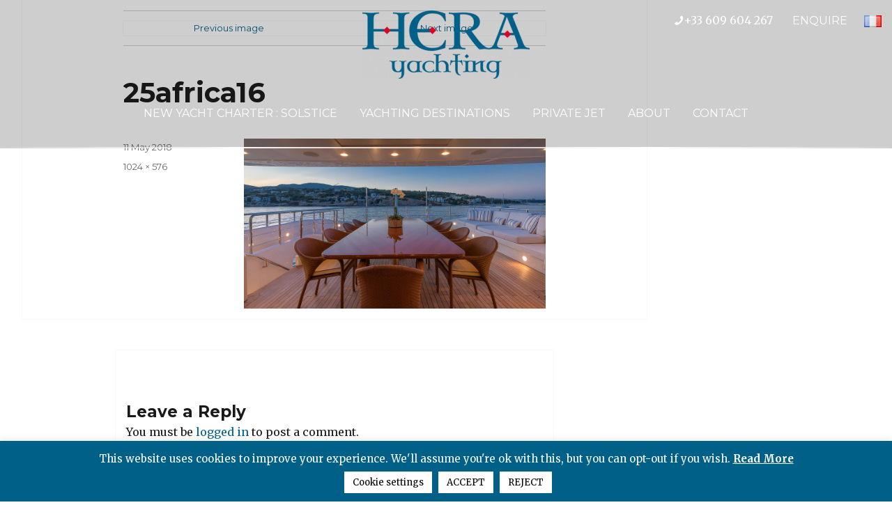

--- FILE ---
content_type: text/html; charset=UTF-8
request_url: https://www.solstice-yachting.fr/?attachment_id=769
body_size: 13634
content:
<!DOCTYPE html>
<html lang="en-GB" class="no-js">

<head>



	<meta charset="UTF-8">
	<meta name="viewport" content="width=device-width, initial-scale=1">
	<link rel="profile" href="https://gmpg.org/xfn/11">
		<script>(function(html){html.className = html.className.replace(/\bno-js\b/,'js')})(document.documentElement);</script>
<title>25africa16 | Solstice Yachting</title>

		<!-- All in One SEO 4.1.6.2 -->
		<meta name="robots" content="max-image-preview:large" />
		<meta name="google" content="nositelinkssearchbox" />
		<script type="application/ld+json" class="aioseo-schema">
			{"@context":"https:\/\/schema.org","@graph":[{"@type":"WebSite","@id":"https:\/\/www.solstice-yachting.fr\/#website","url":"https:\/\/www.solstice-yachting.fr\/","name":"Solstice Yachting","inLanguage":"en-GB","publisher":{"@id":"https:\/\/www.solstice-yachting.fr\/#organization"}},{"@type":"Organization","@id":"https:\/\/www.solstice-yachting.fr\/#organization","name":"Solstice Yachting","url":"https:\/\/www.solstice-yachting.fr\/","logo":{"@type":"ImageObject","@id":"https:\/\/www.solstice-yachting.fr\/#organizationLogo","url":"https:\/\/www.solstice-yachting.fr\/wp-content\/uploads\/2021\/03\/cropped-HERA-YACHTING-CENTRE-2.png","width":240,"height":98},"image":{"@id":"https:\/\/www.solstice-yachting.fr\/#organizationLogo"}},{"@type":"BreadcrumbList","@id":"https:\/\/www.solstice-yachting.fr\/?attachment_id=769#breadcrumblist","itemListElement":[{"@type":"ListItem","@id":"https:\/\/www.solstice-yachting.fr\/#listItem","position":1,"item":{"@type":"WebPage","@id":"https:\/\/www.solstice-yachting.fr\/","name":"Home","url":"https:\/\/www.solstice-yachting.fr\/"}}]},{"@type":"Person","@id":"https:\/\/www.solstice-yachting.fr\/author\/#author","url":"https:\/\/www.solstice-yachting.fr\/author\/"},{"@type":"ItemPage","@id":"https:\/\/www.solstice-yachting.fr\/?attachment_id=769#itempage","url":"https:\/\/www.solstice-yachting.fr\/?attachment_id=769","name":"25africa16 | Solstice Yachting","inLanguage":"en-GB","isPartOf":{"@id":"https:\/\/www.solstice-yachting.fr\/#website"},"breadcrumb":{"@id":"https:\/\/www.solstice-yachting.fr\/?attachment_id=769#breadcrumblist"},"author":"https:\/\/www.solstice-yachting.fr\/author\/#author","creator":"https:\/\/www.solstice-yachting.fr\/author\/#author","datePublished":"2018-05-11T12:27:48+02:00","dateModified":"2018-05-11T12:27:48+02:00"}]}
		</script>
		<!-- All in One SEO -->

<link rel='dns-prefetch' href='//unpkg.com' />
<link rel='dns-prefetch' href='//cdnjs.cloudflare.com' />
<link rel='dns-prefetch' href='//maxcdn.bootstrapcdn.com' />
<link rel='dns-prefetch' href='//fonts.googleapis.com' />
<link rel='dns-prefetch' href='//s.w.org' />
<link href='https://fonts.gstatic.com' crossorigin rel='preconnect' />
<link rel="alternate" type="application/rss+xml" title="Solstice Yachting &raquo; Feed" href="https://www.solstice-yachting.fr/feed/" />
<link rel="alternate" type="application/rss+xml" title="Solstice Yachting &raquo; Comments Feed" href="https://www.solstice-yachting.fr/comments/feed/" />
<link rel="alternate" type="application/rss+xml" title="Solstice Yachting &raquo; 25africa16 Comments Feed" href="https://www.solstice-yachting.fr/?attachment_id=769/feed/" />
		<script>
			window._wpemojiSettings = {"baseUrl":"https:\/\/s.w.org\/images\/core\/emoji\/13.1.0\/72x72\/","ext":".png","svgUrl":"https:\/\/s.w.org\/images\/core\/emoji\/13.1.0\/svg\/","svgExt":".svg","source":{"concatemoji":"https:\/\/www.solstice-yachting.fr\/wp-includes\/js\/wp-emoji-release.min.js?ver=9c3d5d797ae37fc47347f8a42e3ef321"}};
			!function(e,a,t){var n,r,o,i=a.createElement("canvas"),p=i.getContext&&i.getContext("2d");function s(e,t){var a=String.fromCharCode;p.clearRect(0,0,i.width,i.height),p.fillText(a.apply(this,e),0,0);e=i.toDataURL();return p.clearRect(0,0,i.width,i.height),p.fillText(a.apply(this,t),0,0),e===i.toDataURL()}function c(e){var t=a.createElement("script");t.src=e,t.defer=t.type="text/javascript",a.getElementsByTagName("head")[0].appendChild(t)}for(o=Array("flag","emoji"),t.supports={everything:!0,everythingExceptFlag:!0},r=0;r<o.length;r++)t.supports[o[r]]=function(e){if(!p||!p.fillText)return!1;switch(p.textBaseline="top",p.font="600 32px Arial",e){case"flag":return s([127987,65039,8205,9895,65039],[127987,65039,8203,9895,65039])?!1:!s([55356,56826,55356,56819],[55356,56826,8203,55356,56819])&&!s([55356,57332,56128,56423,56128,56418,56128,56421,56128,56430,56128,56423,56128,56447],[55356,57332,8203,56128,56423,8203,56128,56418,8203,56128,56421,8203,56128,56430,8203,56128,56423,8203,56128,56447]);case"emoji":return!s([10084,65039,8205,55357,56613],[10084,65039,8203,55357,56613])}return!1}(o[r]),t.supports.everything=t.supports.everything&&t.supports[o[r]],"flag"!==o[r]&&(t.supports.everythingExceptFlag=t.supports.everythingExceptFlag&&t.supports[o[r]]);t.supports.everythingExceptFlag=t.supports.everythingExceptFlag&&!t.supports.flag,t.DOMReady=!1,t.readyCallback=function(){t.DOMReady=!0},t.supports.everything||(n=function(){t.readyCallback()},a.addEventListener?(a.addEventListener("DOMContentLoaded",n,!1),e.addEventListener("load",n,!1)):(e.attachEvent("onload",n),a.attachEvent("onreadystatechange",function(){"complete"===a.readyState&&t.readyCallback()})),(n=t.source||{}).concatemoji?c(n.concatemoji):n.wpemoji&&n.twemoji&&(c(n.twemoji),c(n.wpemoji)))}(window,document,window._wpemojiSettings);
		</script>
		<style>
img.wp-smiley,
img.emoji {
	display: inline !important;
	border: none !important;
	box-shadow: none !important;
	height: 1em !important;
	width: 1em !important;
	margin: 0 .07em !important;
	vertical-align: -0.1em !important;
	background: none !important;
	padding: 0 !important;
}
</style>
	<link rel='stylesheet' id='cnss_font_awesome_css-css'  href='https://www.solstice-yachting.fr/wp-content/plugins/easy-social-icons/css/font-awesome/css/all.min.css?ver=5.7.2' media='all' />
<link rel='stylesheet' id='cnss_font_awesome_v4_shims-css'  href='https://www.solstice-yachting.fr/wp-content/plugins/easy-social-icons/css/font-awesome/css/v4-shims.min.css?ver=5.7.2' media='all' />
<link rel='stylesheet' id='cnss_css-css'  href='https://www.solstice-yachting.fr/wp-content/plugins/easy-social-icons/css/cnss.css?ver=1.0' media='all' />
<link rel='stylesheet' id='wp-block-library-css'  href='https://www.solstice-yachting.fr/wp-includes/css/dist/block-library/style.min.css?ver=9c3d5d797ae37fc47347f8a42e3ef321' media='all' />
<style id='wp-block-library-theme-inline-css'>
#start-resizable-editor-section{display:none}.wp-block-audio figcaption{color:#555;font-size:13px;text-align:center}.is-dark-theme .wp-block-audio figcaption{color:hsla(0,0%,100%,.65)}.wp-block-code{font-family:Menlo,Consolas,monaco,monospace;color:#1e1e1e;padding:.8em 1em;border:1px solid #ddd;border-radius:4px}.wp-block-embed figcaption{color:#555;font-size:13px;text-align:center}.is-dark-theme .wp-block-embed figcaption{color:hsla(0,0%,100%,.65)}.blocks-gallery-caption{color:#555;font-size:13px;text-align:center}.is-dark-theme .blocks-gallery-caption{color:hsla(0,0%,100%,.65)}.wp-block-image figcaption{color:#555;font-size:13px;text-align:center}.is-dark-theme .wp-block-image figcaption{color:hsla(0,0%,100%,.65)}.wp-block-pullquote{border-top:4px solid;border-bottom:4px solid;margin-bottom:1.75em;color:currentColor}.wp-block-pullquote__citation,.wp-block-pullquote cite,.wp-block-pullquote footer{color:currentColor;text-transform:uppercase;font-size:.8125em;font-style:normal}.wp-block-quote{border-left:.25em solid;margin:0 0 1.75em;padding-left:1em}.wp-block-quote cite,.wp-block-quote footer{color:currentColor;font-size:.8125em;position:relative;font-style:normal}.wp-block-quote.has-text-align-right{border-left:none;border-right:.25em solid;padding-left:0;padding-right:1em}.wp-block-quote.has-text-align-center{border:none;padding-left:0}.wp-block-quote.is-large,.wp-block-quote.is-style-large{border:none}.wp-block-search .wp-block-search__label{font-weight:700}.wp-block-group.has-background{padding:1.25em 2.375em;margin-top:0;margin-bottom:0}.wp-block-separator{border:none;border-bottom:2px solid;margin-left:auto;margin-right:auto;opacity:.4}.wp-block-separator:not(.is-style-wide):not(.is-style-dots){width:100px}.wp-block-separator.has-background:not(.is-style-dots){border-bottom:none;height:1px}.wp-block-separator.has-background:not(.is-style-wide):not(.is-style-dots){height:2px}.wp-block-table thead{border-bottom:3px solid}.wp-block-table tfoot{border-top:3px solid}.wp-block-table td,.wp-block-table th{padding:.5em;border:1px solid;word-break:normal}.wp-block-table figcaption{color:#555;font-size:13px;text-align:center}.is-dark-theme .wp-block-table figcaption{color:hsla(0,0%,100%,.65)}.wp-block-video figcaption{color:#555;font-size:13px;text-align:center}.is-dark-theme .wp-block-video figcaption{color:hsla(0,0%,100%,.65)}.wp-block-template-part.has-background{padding:1.25em 2.375em;margin-top:0;margin-bottom:0}#end-resizable-editor-section{display:none}
</style>
<link rel='stylesheet' id='contact-form-7-css'  href='https://www.solstice-yachting.fr/wp-content/plugins/contact-form-7/includes/css/styles.css?ver=5.5.3' media='all' />
<style id='contact-form-7-inline-css'>
.wpcf7 .wpcf7-recaptcha iframe {margin-bottom: 0;}.wpcf7 .wpcf7-recaptcha[data-align="center"] > div {margin: 0 auto;}.wpcf7 .wpcf7-recaptcha[data-align="right"] > div {margin: 0 0 0 auto;}
</style>
<link rel='stylesheet' id='cookie-law-info-css'  href='https://www.solstice-yachting.fr/wp-content/plugins/cookie-law-info/public/css/cookie-law-info-public.css?ver=2.0.8' media='all' />
<link rel='stylesheet' id='cookie-law-info-gdpr-css'  href='https://www.solstice-yachting.fr/wp-content/plugins/cookie-law-info/public/css/cookie-law-info-gdpr.css?ver=2.0.8' media='all' />
<link rel='stylesheet' id='wpos-slick-style-css'  href='https://www.solstice-yachting.fr/wp-content/plugins/frontend-gallery-slider-for-advanced-custom-field/assets/css/slick.css?ver=1.4' media='all' />
<link rel='stylesheet' id='fagsfacf-public-style-css'  href='https://www.solstice-yachting.fr/wp-content/plugins/frontend-gallery-slider-for-advanced-custom-field/assets/css/fagsfacf-public-css.css?ver=1.4' media='all' />
<link rel='stylesheet' id='juiz_sps_styles-css'  href='https://www.solstice-yachting.fr/wp-content/plugins/juiz-social-post-sharer/skins/8/style.min.css?ver=2.1.2' media='all' />
<link rel='stylesheet' id='parent-style-css'  href='https://www.solstice-yachting.fr/wp-content/themes/twentysixteen/style.css?ver=9c3d5d797ae37fc47347f8a42e3ef321' media='all' />
<link rel='stylesheet' id='load-fa-css'  href='https://maxcdn.bootstrapcdn.com/font-awesome/4.6.3/css/font-awesome.min.css?ver=9c3d5d797ae37fc47347f8a42e3ef321' media='all' />
<link rel='stylesheet' id='carousel-css'  href='https://www.solstice-yachting.fr/wp-content/themes/herayachting/lib/owl.carousel.min.css?ver=9c3d5d797ae37fc47347f8a42e3ef321' media='all' />
<link rel='stylesheet' id='theme-carousel-css'  href='https://www.solstice-yachting.fr/wp-content/themes/herayachting/lib/owl.theme.default.min.css?ver=9c3d5d797ae37fc47347f8a42e3ef321' media='all' />
<link rel='stylesheet' id='twentysixteen-fonts-css'  href='https://fonts.googleapis.com/css?family=Merriweather%3A400%2C700%2C900%2C400italic%2C700italic%2C900italic%7CMontserrat%3A400%2C700%7CInconsolata%3A400&#038;subset=latin%2Clatin-ext&#038;display=fallback' media='all' />
<link rel='stylesheet' id='genericons-css'  href='https://www.solstice-yachting.fr/wp-content/themes/twentysixteen/genericons/genericons.css?ver=20201208' media='all' />
<link rel='stylesheet' id='twentysixteen-style-css'  href='https://www.solstice-yachting.fr/wp-content/themes/herayachting/style.css?ver=20201208' media='all' />
<style id='twentysixteen-style-inline-css'>

		/* Custom Link Color */
		.menu-toggle:hover,
		.menu-toggle:focus,
		a,
		.main-navigation a:hover,
		.main-navigation a:focus,
		.dropdown-toggle:hover,
		.dropdown-toggle:focus,
		.social-navigation a:hover:before,
		.social-navigation a:focus:before,
		.post-navigation a:hover .post-title,
		.post-navigation a:focus .post-title,
		.tagcloud a:hover,
		.tagcloud a:focus,
		.site-branding .site-title a:hover,
		.site-branding .site-title a:focus,
		.entry-title a:hover,
		.entry-title a:focus,
		.entry-footer a:hover,
		.entry-footer a:focus,
		.comment-metadata a:hover,
		.comment-metadata a:focus,
		.pingback .comment-edit-link:hover,
		.pingback .comment-edit-link:focus,
		.comment-reply-link,
		.comment-reply-link:hover,
		.comment-reply-link:focus,
		.required,
		.site-info a:hover,
		.site-info a:focus {
			color: #006088;
		}

		mark,
		ins,
		button:hover,
		button:focus,
		input[type="button"]:hover,
		input[type="button"]:focus,
		input[type="reset"]:hover,
		input[type="reset"]:focus,
		input[type="submit"]:hover,
		input[type="submit"]:focus,
		.pagination .prev:hover,
		.pagination .prev:focus,
		.pagination .next:hover,
		.pagination .next:focus,
		.widget_calendar tbody a,
		.page-links a:hover,
		.page-links a:focus {
			background-color: #006088;
		}

		input[type="date"]:focus,
		input[type="time"]:focus,
		input[type="datetime-local"]:focus,
		input[type="week"]:focus,
		input[type="month"]:focus,
		input[type="text"]:focus,
		input[type="email"]:focus,
		input[type="url"]:focus,
		input[type="password"]:focus,
		input[type="search"]:focus,
		input[type="tel"]:focus,
		input[type="number"]:focus,
		textarea:focus,
		.tagcloud a:hover,
		.tagcloud a:focus,
		.menu-toggle:hover,
		.menu-toggle:focus {
			border-color: #006088;
		}

		@media screen and (min-width: 56.875em) {
			.main-navigation li:hover > a,
			.main-navigation li.focus > a {
				color: #006088;
			}
		}
	
</style>
<link rel='stylesheet' id='twentysixteen-block-style-css'  href='https://www.solstice-yachting.fr/wp-content/themes/twentysixteen/css/blocks.css?ver=20190102' media='all' />
<!--[if lt IE 10]>
<link rel='stylesheet' id='twentysixteen-ie-css'  href='https://www.solstice-yachting.fr/wp-content/themes/twentysixteen/css/ie.css?ver=20170530' media='all' />
<![endif]-->
<!--[if lt IE 9]>
<link rel='stylesheet' id='twentysixteen-ie8-css'  href='https://www.solstice-yachting.fr/wp-content/themes/twentysixteen/css/ie8.css?ver=20170530' media='all' />
<![endif]-->
<!--[if lt IE 8]>
<link rel='stylesheet' id='twentysixteen-ie7-css'  href='https://www.solstice-yachting.fr/wp-content/themes/twentysixteen/css/ie7.css?ver=20170530' media='all' />
<![endif]-->
<!--[if lte IE 7]>
<link rel='stylesheet' id='styleie-css'  href='https://www.solstice-yachting.fr/wp-content/themes/herayachting/lib/styleie.css?ver=9c3d5d797ae37fc47347f8a42e3ef321' media='all' />
<![endif]-->
<script src='https://www.solstice-yachting.fr/wp-includes/js/jquery/jquery.min.js?ver=3.6.0' id='jquery-core-js'></script>
<script src='https://www.solstice-yachting.fr/wp-includes/js/jquery/jquery-migrate.min.js?ver=3.3.2' id='jquery-migrate-js'></script>
<script src='https://www.solstice-yachting.fr/wp-content/plugins/easy-social-icons/js/cnss.js?ver=1.0' id='cnss_js-js'></script>
<script id='cookie-law-info-js-extra'>
var Cli_Data = {"nn_cookie_ids":["cookielawinfo-checkbox-functional","cookielawinfo-checkbox-others","PHPSESSID","__cfduid","cookielawinfo-checkbox-necessary","cookielawinfo-checkbox-analytics","aka_debug","_gat","_gid","_ga"],"cookielist":[],"non_necessary_cookies":{"necessary":["PHPSESSID","__cfduid"],"functional":["aka_debug"],"analytics":["_gat_UA-122320834-1","_gat","_gid","_ga"]},"ccpaEnabled":"","ccpaRegionBased":"","ccpaBarEnabled":"","strictlyEnabled":["necessary","obligatoire"],"ccpaType":"gdpr","js_blocking":"","custom_integration":"","triggerDomRefresh":"","secure_cookies":""};
var cli_cookiebar_settings = {"animate_speed_hide":"500","animate_speed_show":"500","background":"#006088","border":"#b1a6a6c2","border_on":"","button_1_button_colour":"#ffffff","button_1_button_hover":"#cccccc","button_1_link_colour":"#000000","button_1_as_button":"1","button_1_new_win":"","button_2_button_colour":"#ffffff","button_2_button_hover":"#cccccc","button_2_link_colour":"#ffffff","button_2_as_button":"","button_2_hidebar":"","button_3_button_colour":"#ffffff","button_3_button_hover":"#cccccc","button_3_link_colour":"#000000","button_3_as_button":"1","button_3_new_win":"","button_4_button_colour":"#ffffff","button_4_button_hover":"#cccccc","button_4_link_colour":"#000000","button_4_as_button":"1","button_7_button_colour":"#61a229","button_7_button_hover":"#4e8221","button_7_link_colour":"#fff","button_7_as_button":"1","button_7_new_win":"","font_family":"inherit","header_fix":"","notify_animate_hide":"","notify_animate_show":"","notify_div_id":"#cookie-law-info-bar","notify_position_horizontal":"right","notify_position_vertical":"bottom","scroll_close":"","scroll_close_reload":"","accept_close_reload":"","reject_close_reload":"","showagain_tab":"","showagain_background":"#fff","showagain_border":"#000","showagain_div_id":"#cookie-law-info-again","showagain_x_position":"100px","text":"#ffffff","show_once_yn":"","show_once":"10000","logging_on":"","as_popup":"","popup_overlay":"1","bar_heading_text":"","cookie_bar_as":"banner","popup_showagain_position":"bottom-right","widget_position":"left"};
var log_object = {"ajax_url":"https:\/\/www.solstice-yachting.fr\/wp-admin\/admin-ajax.php"};
</script>
<script src='https://www.solstice-yachting.fr/wp-content/plugins/cookie-law-info/public/js/cookie-law-info-public.js?ver=2.0.8' id='cookie-law-info-js'></script>
<script src='https://unpkg.com/@webcreate/infinite-ajax-scroll/dist/infinite-ajax-scroll.min.js?ver=9c3d5d797ae37fc47347f8a42e3ef321' id='infiniteajaxscroll-js'></script>
<script src='https://cdnjs.cloudflare.com/ajax/libs/jspdf/1.3.5/jspdf.debug.js?ver=9c3d5d797ae37fc47347f8a42e3ef321' id='jspdf-js'></script>
<script src='https://cdnjs.cloudflare.com/ajax/libs/html2canvas/0.4.1/html2canvas.js?ver=9c3d5d797ae37fc47347f8a42e3ef321' id='htmltocanvas-js'></script>
<!--[if lt IE 9]>
<script src='https://www.solstice-yachting.fr/wp-content/themes/twentysixteen/js/html5.js?ver=3.7.3' id='twentysixteen-html5-js'></script>
<![endif]-->
<script src='https://www.solstice-yachting.fr/wp-content/themes/twentysixteen/js/keyboard-image-navigation.js?ver=20170530' id='twentysixteen-keyboard-image-navigation-js'></script>
<link rel="https://api.w.org/" href="https://www.solstice-yachting.fr/wp-json/" /><link rel="alternate" type="application/json" href="https://www.solstice-yachting.fr/wp-json/wp/v2/media/769" /><link rel="EditURI" type="application/rsd+xml" title="RSD" href="https://www.solstice-yachting.fr/xmlrpc.php?rsd" />
<link rel="wlwmanifest" type="application/wlwmanifest+xml" href="https://www.solstice-yachting.fr/wp-includes/wlwmanifest.xml" /> 
<link rel='shortlink' href='https://www.solstice-yachting.fr/?p=769' />
<link rel="alternate" type="application/json+oembed" href="https://www.solstice-yachting.fr/wp-json/oembed/1.0/embed?url=https%3A%2F%2Fwww.solstice-yachting.fr%2F%3Fattachment_id%3D769" />
<link rel="alternate" type="text/xml+oembed" href="https://www.solstice-yachting.fr/wp-json/oembed/1.0/embed?url=https%3A%2F%2Fwww.solstice-yachting.fr%2F%3Fattachment_id%3D769&#038;format=xml" />
<style type="text/css">
		ul.cnss-social-icon li.cn-fa-icon a:hover{opacity: 0.7!important;color:#ffffff!important;}
		</style><link rel="icon" href="https://www.solstice-yachting.fr/wp-content/uploads/2021/03/Sans-titre-1-1.jpg" sizes="32x32" />
<link rel="icon" href="https://www.solstice-yachting.fr/wp-content/uploads/2021/03/Sans-titre-1-1.jpg" sizes="192x192" />
<link rel="apple-touch-icon" href="https://www.solstice-yachting.fr/wp-content/uploads/2021/03/Sans-titre-1-1.jpg" />
<meta name="msapplication-TileImage" content="https://www.solstice-yachting.fr/wp-content/uploads/2021/03/Sans-titre-1-1.jpg" />
		<style id="wp-custom-css">
			/* MENU */
#menu-menu-principal li:nth-child(1) a{
	color: red;
	font-weight: bold;
}

/* LANG */
header .lang nav ul li a img{
	width: 25px!important;
	height: auto!important
}

/* BLOC CONTACT ON PAGE */
.carterContactBloc{
	display: block;
	color: white;
	background-color: #B81432;
	width: 220px;
	position: fixed;
	z-index: 99;
	right: 0;
	top: 160px;
	padding: 5px 10px;
	transition: all 0.6s;
}
.carterContactBloc p{
	margin: 0;
}
.carterContactBloc a{
	color: white;
	font-size: 0.8em;
}
.reduceBlock {
  opacity: 1;
  right: -195px;
	transition: all 0.6s;
}
.hideBlock {
  opacity: 0;
  right: -100%;
	transition: all 0.6s;
}
.showBlock {
  opacity: 1;
  right: 0;
	transition: all 0.6s;
}
@media(max-width: 900px){
	.carterContactBloc{
		top: 30px;
		width: 220px;
		padding: 0px 10px;
		line-height: 1.4
	}
	.carterContactBloc div:nth-child(1){
		padding-top: 23px!important;
	}
}

.carterContactBloc {
	display: block;
	color: white;
	width: 220px;
	position: fixed;
	z-index: 99;
	right: 0;
	padding: 5px 10px;
	transition: all 0.6s;
}

#blocContactHome {
	background-color: #B81432;
	top: 160px;
}

.greenBloc {
	background-color: #2E8B57;
	top: 265px; /* Ajustez cette valeur pour positionner correctement en dessous du premier */
}

.carterContactBloc p, .carterContactBloc a {
	margin: 0;
	color: white;
	font-size: 0.8em;
}

.reduceBlock {
	opacity: 1;
	right: -195px;
	transition: all 0.6s;
}
.hideBlock {
	opacity: 0;
	right: -100%;
	transition: all 0.6s;
}
.showBlock {
	opacity: 1;
	right: 0;
	transition: all 0.6s;
}

@media(max-width: 900px) {
	.carterContactBloc {
		top: 30px;
		width: 220px;
		padding: 0px 10px;
		line-height: 1.4;
	}
}

/* HOMEPAGE */
.textUnderSolstice{
	text-align: center;
}

#logoSolsticeHome{
	width: 50%;
	margin: 0 auto;
}

/* PAGE YACHT SOLSTICE */
.blocBoatPlan{
	text-align: center;
}
.blocBoatPlan .planBoat{
	width: 80%;
}

/* page private jet */
#privateJetPage .text_line_about_flex{
	padding: 0;
}

/* MEDIA QUERIES */
@media(max-width: 1722px){
	.container_info_tab_yacht{
		padding: 0 10%;
	}
}
@media(max-width: 1306px){
	.container_info_tab_yacht{
		padding: 0 5%;
	}
}
@media(max-width: 1167px){
	.container_info_tab_yacht{
		padding: 0 0%;
	}
}
@media(max-width: 1056px){
	.line_info_tab_yacht{
		padding: 0 1% 0 1%!important;
	}
}
@media(max-width: 1025px){
	#logoSolsticeHome{
		width: 100%;
	}
	#logoSolsticeHome img{
		width: 50%;
	}
	.home .lineDown .itemLine{
		padding: 10px;
	}
}
@media(max-width: 807px){
	.line_info_tab_yacht ul li span{
		width: 100%;
	}
}

.main-navigation .primary-menu > li {
    display: inline-block;
    float: inherit;
}

ul#menu-menu-principal-fr,ul#menu-menu-principal-anglais {
    text-align: center;
}
.lang {
    display: inline-block;
}
.lang  ul {
    list-style: none;
}
.right_info_tab_yacht {
    width: 48%;
}
.blocRegul p{
	margin-bottom: 0;
	font-size: 10px;
	text-align: justify;
}
.blocRegul h4{
	font-size: 10px;
	text-align: justify;
}
.blocRegul ul{
	margin-bottom: 0;
}
.blocRegul li{
	font-size: 10px;
	text-align: justify;
}
.regul2C{
	column-count: 2;
}		</style>
			<script src="https://player.vimeo.com/api/player.js"></script>

	<!-- Global site tag (gtag.js) - Google Analytics -->
	<script async src=https://www.googletagmanager.com/gtag/js?id=G-K3VMTQJ7NH></script>
	<script>
		window.dataLayer = window.dataLayer || [];

		function gtag() {
			dataLayer.push(arguments);
		}
		gtag('js', new Date());

		gtag('config', 'G-K3VMTQJ7NH');
	</script>

	<!-- Global site tag (gtag.js) - Google Ads: 380993164 -->
	<script async src="https://www.googletagmanager.com/gtag/js?id=AW-380993164"></script>
	<script>
		window.dataLayer = window.dataLayer || [];

		function gtag() {
			dataLayer.push(arguments);
		}
		gtag('js', new Date());

		gtag('config', 'AW-380993164');
	</script>

	<script>
		gtag('config', 'AW-380993164/QvqnCIm93b8CEIz91bUB', {
			'phone_conversion_number': '0609604267'
		});
	</script>
	<!-- Event snippet for Clique téléphone conversion page
In your html page, add the snippet and call gtag_report_conversion when someone clicks on the chosen link or button. -->
	<script>
		function gtag_report_conversion(url) {
			var callback = function() {
				if (typeof(url) != 'undefined') {
					window.location = url;
				}
			};
			gtag('event', 'conversion', {
				'send_to': 'AW-380993164/PnJnCJe53b8CEIz91bUB',
				'event_callback': callback
			});
			return false;
		}
	</script>


	
</head>

<body data-rsssl=1 class="attachment attachment-template-default single single-attachment postid-769 attachmentid-769 attachment-jpeg wp-custom-logo wp-embed-responsive no-sidebar">
	<!-- Google Tag Manager (noscript) -->
	<noscript><iframe src="https://www.googletagmanager.com/ns.html?id=GTM-5Q87WZW"
			height="0" width="0" style="display:none;visibility:hidden"></iframe></noscript>
	<!-- End Google Tag Manager (noscript) -->
	<div id="page" class="site">



		<div class="site-inner">
			<a class="skip-link screen-reader-text" href="#content">Skip to content</a>

							<header id="masthead" class="site-header" role="banner">
					<div class="site-header-main">
						<div class="site-branding">
							<div id="phoneHeader">
								<span><a href="tel:+33609604267"><i class="fa fa-phone"></i>+33 609 604 267 &nbsp; &nbsp; &nbsp; </a></span>
								<a id="enquire" href="/contact">ENQUIRE</a>
								<div class="lang"> <nav role="navigation" aria-label="Choose a language"><ul>
	<li class="lang-item lang-item-125 lang-item-fr no-translation lang-item-first"><a  lang="fr-FR" hreflang="fr-FR" href="https://www.solstice-yachting.fr/fr/"><img src="[data-uri]" alt="Français" width="16" height="11" style="width: 16px; height: 11px;" /></a></li>
</ul>
</nav> </div>
							</div>
							<a href="https://www.solstice-yachting.fr/" class="custom-logo-link" rel="home"><img width="240" height="98" src="https://www.solstice-yachting.fr/wp-content/uploads/2021/03/cropped-HERA-YACHTING-CENTRE-2.png" class="custom-logo" alt="Solstice Yachting" /></a>
															<!-- <p class="site-title"><a href="https://www.solstice-yachting.fr/" rel="home">Solstice Yachting</a></p> -->
													</div><!-- .site-branding -->

													<button id="menu-toggle" class="menu-toggle">Menu</button>

							<div id="site-header-menu" class="site-header-menu">
																	<nav id="site-navigation" class="main-navigation" role="navigation" aria-label="Primary menu">
										<div class="menu-menu-principal-anglais-container"><ul id="menu-menu-principal-anglais" class="primary-menu"><li id="menu-item-7924" class="menu-item menu-item-type-post_type menu-item-object-yacht menu-item-7924"><a href="https://www.solstice-yachting.fr/yacht/solstice/">NEW YACHT CHARTER : SOLSTICE</a></li>
<li id="menu-item-44" class="menu-item menu-item-type-post_type menu-item-object-page menu-item-44"><a href="https://www.solstice-yachting.fr/yachting-destinations/">Yachting Destinations</a></li>
<li id="menu-item-7857" class="menu-item menu-item-type-post_type menu-item-object-page menu-item-7857"><a href="https://www.solstice-yachting.fr/private-jet/">Private Jet</a></li>
<li id="menu-item-527" class="menu-item menu-item-type-post_type menu-item-object-page menu-item-527"><a href="https://www.solstice-yachting.fr/about-hera-yachting/">About</a></li>
<li id="menu-item-525" class="menu-item menu-item-type-post_type menu-item-object-page menu-item-525"><a href="https://www.solstice-yachting.fr/contact/">Contact</a></li>
</ul></div>									</nav><!-- .main-navigation -->
								
															</div><!-- .site-header-menu -->
											</div><!-- .site-header-main -->

									</header><!-- .site-header -->
			
			<div id="content" class="site-content">
				<div class="carterContactBloc hideBlock" id="blocContactHome">
					<div style="width: 10%; float: left; padding-top: 25px;">
						<a style="cursor: pointer;" onclick="reduceFlag('blocContactHome', 'arrowFlagRed')"><i id="arrowFlagRed" class='fas fa-angle-right'></i></a>
					</div>
					<div style="width: 90%; float: right;">
						<p>CONTACT</p>
						<a href="tel:+33609604267">+33 609 604 267</a>
						<a href="mailto:michelboursin@gmail.com">michelboursin@gmail.com</a>
					</div>
				</div>

				<!-- <div class="carterContactBloc greenBloc hideBlock" id="blocContactHomeGreen">
					<div style="width: 10%; float: left; padding-top: 9px;">
						<a style="cursor: pointer;" onclick="reduceFlag('blocContactHomeGreen', 'arrowFlagGreen')"><i id="arrowFlagGreen" class='fas fa-angle-right'></i></a>
					</div>
					<div style="width: 90%; float: right;">
						<p>-50% on charters until December 31</p>
					</div>
				</div> -->
				
	<div id="primary" class="content-area">
		<main id="main" class="site-main" role="main">

			
			<article id="post-769" class="post-769 attachment type-attachment status-inherit hentry">

				<nav id="image-navigation" class="navigation image-navigation">
					<div class="nav-links">
						<div class="nav-previous"><a href='https://www.solstice-yachting.fr/?attachment_id=768'>Previous image</a></div>
						<div class="nav-next"><a href='https://www.solstice-yachting.fr/?attachment_id=772'>Next image</a></div>
					</div><!-- .nav-links -->
				</nav><!-- .image-navigation -->

				<header class="entry-header">
					<h1 class="entry-title">25africa16</h1>				</header><!-- .entry-header -->

				<div class="entry-content">

					<div class="entry-attachment">
						<img width="840" height="473" src="https://www.solstice-yachting.fr/wp-content/uploads/2018/04/25africa16-1-1024x576.jpg" class="attachment-large size-large" alt="" loading="lazy" srcset="https://www.solstice-yachting.fr/wp-content/uploads/2018/04/25africa16-1.jpg 1024w, https://www.solstice-yachting.fr/wp-content/uploads/2018/04/25africa16-1-300x169.jpg 300w, https://www.solstice-yachting.fr/wp-content/uploads/2018/04/25africa16-1-768x432.jpg 768w" sizes="(max-width: 709px) 85vw, (max-width: 909px) 67vw, (max-width: 1362px) 62vw, 840px" />
						
						</div><!-- .entry-attachment -->

											</div><!-- .entry-content -->

					<footer class="entry-footer">
					<span class="posted-on"><span class="screen-reader-text">Posted on </span><a href="https://www.solstice-yachting.fr/?attachment_id=769" rel="bookmark"><time class="entry-date published updated" datetime="2018-05-11T14:27:48+02:00">11 May 2018</time></a></span>						<span class="full-size-link"><span class="screen-reader-text">Full size </span><a href="https://www.solstice-yachting.fr/wp-content/uploads/2018/04/25africa16-1.jpg">1024 &times; 576</a></span>											</footer><!-- .entry-footer -->
				</article><!-- #post-769 -->

				
<div id="comments" class="comments-area">

	
	
		<div id="respond" class="comment-respond">
		<h2 id="reply-title" class="comment-reply-title">Leave a Reply <small><a rel="nofollow" id="cancel-comment-reply-link" href="/?attachment_id=769#respond" style="display:none;">Cancel reply</a></small></h2><p class="must-log-in">You must be <a href="https://www.solstice-yachting.fr/wp-login.php?redirect_to=https%3A%2F%2Fwww.solstice-yachting.fr%2F%3Fattachment_id%3D769">logged in</a> to post a comment.</p>	</div><!-- #respond -->
	
</div><!-- .comments-area -->

		</main><!-- .site-main -->
	</div><!-- .content-area -->



		</div><!-- .site-content -->
				<footer id="colophon" class="site-footer" role="contentinfo">
			<div class="logo_white">
				<img class="" src="https://www.solstice-yachting.fr/wp-content/uploads/global/logoblanc.png" alt="Logo">
			</div>
			<div class="lineFooter">
				<div class="logo_partenaire partLeftFooter">
					<div class="containerImgPartenaire">
								
					</div>
					 <div class="container_adress">
						<p><span>Adress:<br></span>57 avenue du Peuple Belge<br> 59800 LILLE <br>FRANCE</p>
						<p><span>Phone:</span> <a href="tel:+33609604267">+ 33 609 604 267</a></p>
						<p><a href="mailto:michelboursin@gmail.com">michelboursin@gmail.com</a></p>
					</div> 
				</div>
				<div class="parRightFooter">
					<script>(function() {
	window.mc4wp = window.mc4wp || {
		listeners: [],
		forms: {
			on: function(evt, cb) {
				window.mc4wp.listeners.push(
					{
						event   : evt,
						callback: cb
					}
				);
			}
		}
	}
})();
</script><!-- Mailchimp for WordPress v4.8.6 - https://wordpress.org/plugins/mailchimp-for-wp/ --><form id="mc4wp-form-1" class="mc4wp-form mc4wp-form-569" method="post" data-id="569" data-name="Footer" ><div class="mc4wp-form-fields"><div class="newsletterFooter">
	<p>
      <label>Receive our Newsletter </label>
      <input type="email" name="EMAIL" placeholder="Email" required />
 	</p>

 	<p>
      <input type="submit" value="Submit" />
	</p>
</div></div><label style="display: none !important;">Leave this field empty if you're human: <input type="text" name="_mc4wp_honeypot" value="" tabindex="-1" autocomplete="off" /></label><input type="hidden" name="_mc4wp_timestamp" value="1768425093" /><input type="hidden" name="_mc4wp_form_id" value="569" /><input type="hidden" name="_mc4wp_form_element_id" value="mc4wp-form-1" /><div class="mc4wp-response"></div></form><!-- / Mailchimp for WordPress Plugin -->					<div class="containerSocial">
						<!--<a href="https://www.facebook.com/#"><img alt="Facebook" src="https://www.solstice-yachting.fr/wp-content/uploads/footer/fb.png"></a>
						<a href="https://www.instagram.com/#"><img alt="Instagram" src="https://www.solstice-yachting.fr/wp-content/uploads/footer/instagram.png"></a>
						<a href="https://twitter.com/#"><img alt="Twitter" src="https://www.solstice-yachting.fr/wp-content/uploads/footer/twitter.png"></a>-->
						<a href="https://www.solstice-yachting.fr/contact/"><img alt="Email" src="https://www.solstice-yachting.fr/wp-content/uploads/footer/email.png"></a>
					</div>
				</div>
			</div>

			<div class="bottomFooter">
				
				<p class="copyRight"><a href="https://www.solstice-yachting.fr/copyright-legal-information-solstice-yachting/">Copyright & Legal information</a> | <a href="https://www.solstice-yachting.fr/privacy-hera-yachting/">Privacy</a></p>
			</div>
							<nav class="main-navigation" role="navigation" aria-label="Footer primary menu">
					<div class="menu-menu-principal-anglais-container"><ul id="menu-menu-principal-anglais-1" class="primary-menu"><li class="menu-item menu-item-type-post_type menu-item-object-yacht menu-item-7924"><a href="https://www.solstice-yachting.fr/yacht/solstice/">NEW YACHT CHARTER : SOLSTICE</a></li>
<li class="menu-item menu-item-type-post_type menu-item-object-page menu-item-44"><a href="https://www.solstice-yachting.fr/yachting-destinations/">Yachting Destinations</a></li>
<li class="menu-item menu-item-type-post_type menu-item-object-page menu-item-7857"><a href="https://www.solstice-yachting.fr/private-jet/">Private Jet</a></li>
<li class="menu-item menu-item-type-post_type menu-item-object-page menu-item-527"><a href="https://www.solstice-yachting.fr/about-hera-yachting/">About</a></li>
<li class="menu-item menu-item-type-post_type menu-item-object-page menu-item-525"><a href="https://www.solstice-yachting.fr/contact/">Contact</a></li>
</ul></div>				</nav><!-- .main-navigation -->
			
			
			<div class="site-info">
								<span class="site-title"><a href="https://www.solstice-yachting.fr/" rel="home">Solstice Yachting</a></span>
				</div><!-- .site-info -->
		</footer><!-- .site-footer -->
			</div><!-- .site-inner -->
</div><!-- .site -->

<!--googleoff: all--><div id="cookie-law-info-bar" data-nosnippet="true"><span>This website uses cookies to improve your experience. We'll assume you're ok with this, but you can opt-out if you wish. <a href="https://www.solstice-yachting.fr/privacy-hera-yachting/" id="CONSTANT_OPEN_URL" target="_blank"  class="cli-plugin-main-link"  style="display:inline-block;" >Read More</a> <br />
<a role='button' tabindex='0' class="medium cli-plugin-button cli-plugin-main-button cli_settings_button">Cookie settings</a> <a role='button' tabindex='0' data-cli_action="accept" id="cookie_action_close_header"  class="medium cli-plugin-button cli-plugin-main-button cookie_action_close_header cli_action_button" style="display:inline-block; ">ACCEPT</a> <a role='button' tabindex='0' id="cookie_action_close_header_reject"  class="medium cli-plugin-button cli-plugin-main-button cookie_action_close_header_reject cli_action_button"  data-cli_action="reject">REJECT</a></span></div><div id="cookie-law-info-again" style="display:none;" data-nosnippet="true"><span id="cookie_hdr_showagain">Manage consent</span></div><div class="cli-modal" data-nosnippet="true" id="cliSettingsPopup" tabindex="-1" role="dialog" aria-labelledby="cliSettingsPopup" aria-hidden="true">
  <div class="cli-modal-dialog" role="document">
	<div class="cli-modal-content cli-bar-popup">
	  	<button type="button" class="cli-modal-close" id="cliModalClose">
			<svg class="" viewBox="0 0 24 24"><path d="M19 6.41l-1.41-1.41-5.59 5.59-5.59-5.59-1.41 1.41 5.59 5.59-5.59 5.59 1.41 1.41 5.59-5.59 5.59 5.59 1.41-1.41-5.59-5.59z"></path><path d="M0 0h24v24h-24z" fill="none"></path></svg>
			<span class="wt-cli-sr-only">Close</span>
	  	</button>
	  	<div class="cli-modal-body">
			<div class="cli-container-fluid cli-tab-container">
	<div class="cli-row">
		<div class="cli-col-12 cli-align-items-stretch cli-px-0">
			<div class="cli-privacy-overview">
				<h4>Privacy Overview</h4>				<div class="cli-privacy-content">
					<div class="cli-privacy-content-text">This website uses cookies to improve your experience while you navigate through the website. Out of these cookies, the cookies that are categorized as necessary are stored on your browser as they are essential for the working of basic functionalities of the website. We also use third-party cookies that help us analyze and understand how you use this website. These cookies will be stored in your browser only with your consent. You also have the option to opt-out of these cookies. But opting out of some of these cookies may have an effect on your browsing experience.</div>
				</div>
				<a class="cli-privacy-readmore"  aria-label="Show more" tabindex="0" role="button" data-readmore-text="Show more" data-readless-text="Show less"></a>			</div>
		</div>
		<div class="cli-col-12 cli-align-items-stretch cli-px-0 cli-tab-section-container">
												<div class="cli-tab-section">
						<div class="cli-tab-header">
							<a role="button" tabindex="0" class="cli-nav-link cli-settings-mobile" data-target="necessary" data-toggle="cli-toggle-tab">
								Necessary							</a>
							<div class="wt-cli-necessary-checkbox">
                        <input type="checkbox" class="cli-user-preference-checkbox"  id="wt-cli-checkbox-necessary" data-id="checkbox-necessary" checked="checked"  />
                        <label class="form-check-label" for="wt-cli-checkbox-necessary">Necessary</label>
                    </div>
                    <span class="cli-necessary-caption">Always Enabled</span> 						</div>
						<div class="cli-tab-content">
							<div class="cli-tab-pane cli-fade" data-id="necessary">
								<div class="wt-cli-cookie-description">
									Necessary cookies are absolutely essential for the website to function properly. This category only includes cookies that ensures basic functionalities and security features of the website. These cookies do not store any personal information.
<table class="cookielawinfo-row-cat-table cookielawinfo-winter"><thead><tr><th class="cookielawinfo-column-1">Cookie</th><th class="cookielawinfo-column-3">Duration</th><th class="cookielawinfo-column-4">Description</th></tr></thead><tbody><tr class="cookielawinfo-row"><td class="cookielawinfo-column-1">__cfduid</td><td class="cookielawinfo-column-3">1 month</td><td class="cookielawinfo-column-4">The cookie is used by cdn services like CloudFare to identify individual clients behind a shared IP address and apply security settings on a per-client basis. It does not correspond to any user ID in the web application and does not store any personally identifiable information.</td></tr><tr class="cookielawinfo-row"><td class="cookielawinfo-column-1">cookielawinfo-checkbox-analytics</td><td class="cookielawinfo-column-3"></td><td class="cookielawinfo-column-4">This cookies is set by GDPR Cookie Consent WordPress Plugin. The cookie is used to remember the user consent for the cookies under the category "Analytics".</td></tr><tr class="cookielawinfo-row"><td class="cookielawinfo-column-1">cookielawinfo-checkbox-necessary</td><td class="cookielawinfo-column-3"></td><td class="cookielawinfo-column-4">This cookie is set by GDPR Cookie Consent plugin. The cookies is used to store the user consent for the cookies in the category "Necessary".</td></tr><tr class="cookielawinfo-row"><td class="cookielawinfo-column-1">PHPSESSID</td><td class="cookielawinfo-column-3">session</td><td class="cookielawinfo-column-4">This cookie is native to PHP applications. The cookie is used to store and identify a users' unique session ID for the purpose of managing user session on the website. The cookie is a session cookies and is deleted when all the browser windows are closed.</td></tr></tbody></table>								</div>
							</div>
						</div>
					</div>
																	<div class="cli-tab-section">
						<div class="cli-tab-header">
							<a role="button" tabindex="0" class="cli-nav-link cli-settings-mobile" data-target="functional" data-toggle="cli-toggle-tab">
								Functional							</a>
							<div class="cli-switch">
                        <input type="checkbox" id="wt-cli-checkbox-functional" class="cli-user-preference-checkbox"  data-id="checkbox-functional"  />
                        <label for="wt-cli-checkbox-functional" class="cli-slider" data-cli-enable="Enabled" data-cli-disable="Disabled"><span class="wt-cli-sr-only">Functional</span></label>
                    </div>						</div>
						<div class="cli-tab-content">
							<div class="cli-tab-pane cli-fade" data-id="functional">
								<div class="wt-cli-cookie-description">
									Functional cookies help to perform certain functionalities like sharing the content of the website on social media platforms, collect feedbacks, and other third-party features.
<table class="cookielawinfo-row-cat-table cookielawinfo-winter"><thead><tr><th class="cookielawinfo-column-1">Cookie</th><th class="cookielawinfo-column-3">Duration</th><th class="cookielawinfo-column-4">Description</th></tr></thead><tbody><tr class="cookielawinfo-row"><td class="cookielawinfo-column-1">aka_debug</td><td class="cookielawinfo-column-3"></td><td class="cookielawinfo-column-4">This cookie is set by the provider Vimeo.This cookie is essential for the website to play video functionality. The cookie collects statistical information like how many times the video is displayed and what settings are used for playback.</td></tr></tbody></table>								</div>
							</div>
						</div>
					</div>
																	<div class="cli-tab-section">
						<div class="cli-tab-header">
							<a role="button" tabindex="0" class="cli-nav-link cli-settings-mobile" data-target="analytics" data-toggle="cli-toggle-tab">
								Analytics							</a>
							<div class="cli-switch">
                        <input type="checkbox" id="wt-cli-checkbox-analytics" class="cli-user-preference-checkbox"  data-id="checkbox-analytics"  />
                        <label for="wt-cli-checkbox-analytics" class="cli-slider" data-cli-enable="Enabled" data-cli-disable="Disabled"><span class="wt-cli-sr-only">Analytics</span></label>
                    </div>						</div>
						<div class="cli-tab-content">
							<div class="cli-tab-pane cli-fade" data-id="analytics">
								<div class="wt-cli-cookie-description">
									Analytical cookies are used to understand how visitors interact with the website. These cookies help provide information on metrics the number of visitors, bounce rate, traffic source, etc.
<table class="cookielawinfo-row-cat-table cookielawinfo-winter"><thead><tr><th class="cookielawinfo-column-1">Cookie</th><th class="cookielawinfo-column-3">Duration</th><th class="cookielawinfo-column-4">Description</th></tr></thead><tbody><tr class="cookielawinfo-row"><td class="cookielawinfo-column-1">_ga</td><td class="cookielawinfo-column-3">2 years</td><td class="cookielawinfo-column-4">These cookies can be used to measure your interaction with advertisements on a website and prevent the same ad from appearing to you too many times.</td></tr><tr class="cookielawinfo-row"><td class="cookielawinfo-column-1">_gat</td><td class="cookielawinfo-column-3">1 minutes</td><td class="cookielawinfo-column-4">Cookie is set by Google Analytics to filter requests from bots.</td></tr><tr class="cookielawinfo-row"><td class="cookielawinfo-column-1">_gat_UA-122320834-1</td><td class="cookielawinfo-column-3">1 minute</td><td class="cookielawinfo-column-4">No description</td></tr><tr class="cookielawinfo-row"><td class="cookielawinfo-column-1">_gid</td><td class="cookielawinfo-column-3">24h</td><td class="cookielawinfo-column-4">_gid cookie is responsible for tracking user behavior.</td></tr></tbody></table>								</div>
							</div>
						</div>
					</div>
																	<div class="cli-tab-section">
						<div class="cli-tab-header">
							<a role="button" tabindex="0" class="cli-nav-link cli-settings-mobile" data-target="others" data-toggle="cli-toggle-tab">
								Others							</a>
							<div class="cli-switch">
                        <input type="checkbox" id="wt-cli-checkbox-others" class="cli-user-preference-checkbox"  data-id="checkbox-others"  />
                        <label for="wt-cli-checkbox-others" class="cli-slider" data-cli-enable="Enabled" data-cli-disable="Disabled"><span class="wt-cli-sr-only">Others</span></label>
                    </div>						</div>
						<div class="cli-tab-content">
							<div class="cli-tab-pane cli-fade" data-id="others">
								<div class="wt-cli-cookie-description">
									Other uncategorized cookies are those that are being analyzed and have not been classified into a category as yet.
<table class="cookielawinfo-row-cat-table cookielawinfo-winter"><thead><tr><th class="cookielawinfo-column-1">Cookie</th><th class="cookielawinfo-column-3">Duration</th><th class="cookielawinfo-column-4">Description</th></tr></thead><tbody><tr class="cookielawinfo-row"><td class="cookielawinfo-column-1">cookielawinfo-checkbox-functional</td><td class="cookielawinfo-column-3"></td><td class="cookielawinfo-column-4">The cookie is set by GDPR cookie consent to record the user consent for the cookies in the category "Functional".</td></tr><tr class="cookielawinfo-row"><td class="cookielawinfo-column-1">cookielawinfo-checkbox-others</td><td class="cookielawinfo-column-3"></td><td class="cookielawinfo-column-4">No description</td></tr></tbody></table>								</div>
							</div>
						</div>
					</div>
										</div>
	</div>
</div>
	  	</div>
	  	<div class="cli-modal-footer">
			<div class="wt-cli-element cli-container-fluid cli-tab-container">
				<div class="cli-row">
					<div class="cli-col-12 cli-align-items-stretch cli-px-0">
						<div class="cli-tab-footer wt-cli-privacy-overview-actions">
						
															<a id="wt-cli-privacy-save-btn" role="button" tabindex="0" data-cli-action="accept" class="wt-cli-privacy-btn cli_setting_save_button wt-cli-privacy-accept-btn cli-btn">SAVE & ACCEPT</a>
													</div>
												<div class="wt-cli-ckyes-footer-section">
							<div class="wt-cli-ckyes-brand-logo">Powered by <a href="https://www.cookieyes.com/"><img src="https://www.solstice-yachting.fr/wp-content/plugins/cookie-law-info/public/images/logo-cookieyes.svg" alt="CookieYes Logo"></a></div>
						</div>
						
					</div>
				</div>
			</div>
		</div>
	</div>
  </div>
</div>
<div class="cli-modal-backdrop cli-fade cli-settings-overlay"></div>
<div class="cli-modal-backdrop cli-fade cli-popupbar-overlay"></div>
<!--googleon: all--><script>(function() {function maybePrefixUrlField() {
	if (this.value.trim() !== '' && this.value.indexOf('http') !== 0) {
		this.value = "http://" + this.value;
	}
}

var urlFields = document.querySelectorAll('.mc4wp-form input[type="url"]');
if (urlFields) {
	for (var j=0; j < urlFields.length; j++) {
		urlFields[j].addEventListener('blur', maybePrefixUrlField);
	}
}
})();</script><link rel='stylesheet' id='cookie-law-info-table-css'  href='https://www.solstice-yachting.fr/wp-content/plugins/cookie-law-info/public/css/cookie-law-info-table.css?ver=2.0.8' media='all' />
<script src='https://www.solstice-yachting.fr/wp-includes/js/jquery/ui/core.min.js?ver=1.12.1' id='jquery-ui-core-js'></script>
<script src='https://www.solstice-yachting.fr/wp-includes/js/jquery/ui/mouse.min.js?ver=1.12.1' id='jquery-ui-mouse-js'></script>
<script src='https://www.solstice-yachting.fr/wp-includes/js/jquery/ui/sortable.min.js?ver=1.12.1' id='jquery-ui-sortable-js'></script>
<script src='https://www.solstice-yachting.fr/wp-includes/js/dist/vendor/regenerator-runtime.min.js?ver=0.13.7' id='regenerator-runtime-js'></script>
<script src='https://www.solstice-yachting.fr/wp-includes/js/dist/vendor/wp-polyfill.min.js?ver=3.15.0' id='wp-polyfill-js'></script>
<script id='contact-form-7-js-extra'>
var wpcf7 = {"api":{"root":"https:\/\/www.solstice-yachting.fr\/wp-json\/","namespace":"contact-form-7\/v1"}};
</script>
<script src='https://www.solstice-yachting.fr/wp-content/plugins/contact-form-7/includes/js/index.js?ver=5.5.3' id='contact-form-7-js'></script>
<script id='juiz_sps_scripts-js-extra'>
var jsps = {"modalLoader":"<img src=\"https:\/\/www.solstice-yachting.fr\/wp-content\/plugins\/juiz-social-post-sharer\/assets\/img\/loader.svg\" height=\"22\" width=\"22\" alt=\"\">","modalEmailTitle":"Share by email","modalEmailInfo":"Promise, emails are not stored!","modalEmailNonce":"80b312ebf8","clickCountNonce":"eb7e2e438a","getCountersNonce":"9f19360145","ajax_url":"https:\/\/www.solstice-yachting.fr\/wp-admin\/admin-ajax.php","modalEmailName":"Your name","modalEmailYourEmail":"Your email","modalEmailFriendEmail":"Recipient's email","modalEmailMessage":"Personal message","modalEmailOptional":"optional","modalEmailMsgInfo":"A link to the article is automatically added in your message.","modalEmailSubmit":"Send this article","modalRecipientNb":"1 recipient","modalRecipientNbs":"{number} recipients","modalEmailFooter":"Free service by <a href=\"https:\/\/wordpress.org\/plugins\/juiz-social-post-sharer\/\" target=\"_blank\">Nobs \u2022 Share Buttons<\/a>","modalClose":"Close","modalErrorGeneric":"Sorry. It looks like we've got an error on our side."};
</script>
<script defer src='https://www.solstice-yachting.fr/wp-content/plugins/juiz-social-post-sharer/assets/js/juiz-social-post-sharer.min.js?ver=2.1.2' id='juiz_sps_scripts-js'></script>
<script id='script-js-extra'>
var ajaxurl = "https:\/\/www.solstice-yachting.fr\/wp-admin\/admin-ajax.php";
</script>
<script src='https://www.solstice-yachting.fr/wp-content/themes/herayachting/js/scripts.js?ver=1.0.0' id='script-js'></script>
<script src='https://www.solstice-yachting.fr/wp-content/themes/herayachting/js/custom_scripts.js?ver=1.0.0' id='custom_script-js'></script>
<script src='https://www.solstice-yachting.fr/wp-content/themes/herayachting/lib/owl.carousel.js?ver=1.0.0' id='owl.carousel-js'></script>
<script src='https://www.solstice-yachting.fr/wp-content/themes/herayachting/lib/owl.autoplay.js?ver=1.0.0' id='owl.autoplay-js'></script>
<script src='https://www.solstice-yachting.fr/wp-content/themes/twentysixteen/js/skip-link-focus-fix.js?ver=20170530' id='twentysixteen-skip-link-focus-fix-js'></script>
<script src='https://www.solstice-yachting.fr/wp-includes/js/comment-reply.min.js?ver=9c3d5d797ae37fc47347f8a42e3ef321' id='comment-reply-js'></script>
<script id='twentysixteen-script-js-extra'>
var screenReaderText = {"expand":"expand child menu","collapse":"collapse child menu"};
</script>
<script src='https://www.solstice-yachting.fr/wp-content/themes/twentysixteen/js/functions.js?ver=20181217' id='twentysixteen-script-js'></script>
<script src='https://www.solstice-yachting.fr/wp-includes/js/wp-embed.min.js?ver=9c3d5d797ae37fc47347f8a42e3ef321' id='wp-embed-js'></script>
<script defer src='https://www.solstice-yachting.fr/wp-content/plugins/mailchimp-for-wp/assets/js/forms.js?ver=4.8.6' id='mc4wp-forms-api-js'></script>

</body>
</html>
